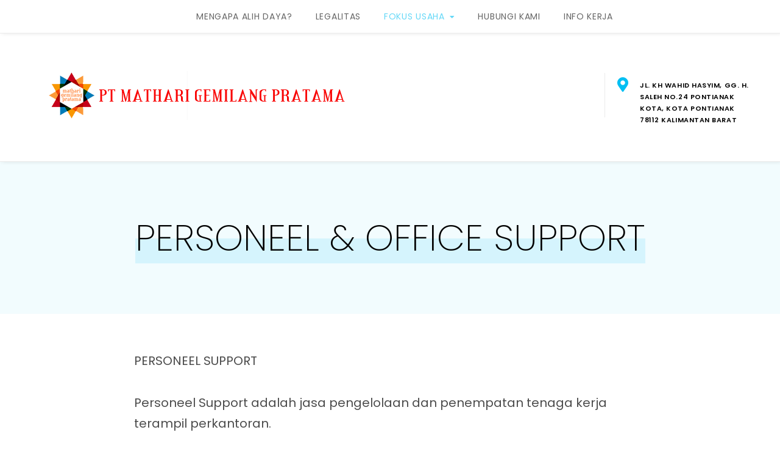

--- FILE ---
content_type: text/html; charset=UTF-8
request_url: https://mathari.co.id/personeel-office-support/
body_size: 8130
content:
<!doctype html>
<html dir="ltr" lang="en-US" prefix="og: https://ogp.me/ns#">
<head>
	<meta charset="UTF-8">
	<meta name="viewport" content="width=device-width, initial-scale=1">
	<link rel="profile" href="http://gmpg.org/xfn/11">
	<title>PERSONEEL &amp; OFFICE SUPPORT | PT Mathari Gemilang Pratama - Konsultan SDM, IT &amp; Outsourcing Pontianak ( e-Katalog LKPP ready )</title>


		<!-- All in One SEO 4.9.3 - aioseo.com -->
	<meta name="description" content="PERSONEEL SUPPORT Personeel Support adalah jasa pengelolaan dan penempatan tenaga kerja terampil perkantoran. Berbekal pengalaman bekerja sebagai tenaga professional dari berbagai perusahaan, diantaranya adalah di bidang perbankan dan jasa keuangan lainnya, para manager kami sangat mengerti kebutuhan pelanggan akan tenaga kerja siap pakai dan memiliki integritas yang tinggi; baik dari sisi pengetahuan teknis dan kualitas" />
	<meta name="robots" content="max-image-preview:large" />
	<meta name="google-site-verification" content="EqNxdQYj1JG2fy4c84g-H13Ie29g0iVPkayWKG6C5Z4" />
	<meta name="msvalidate.01" content="975C1483A30BDB975D775415B6C2E8D9" />
	<link rel="canonical" href="https://mathari.co.id/personeel-office-support/" />
	<meta name="generator" content="All in One SEO (AIOSEO) 4.9.3" />
		<meta property="og:locale" content="en_US" />
		<meta property="og:site_name" content="PT Mathari Gemilang Pratama - Konsultan IT, Konsultan SDM &amp; Outsourcing Pontianak" />
		<meta property="og:type" content="article" />
		<meta property="og:title" content="PERSONEEL &amp; OFFICE SUPPORT | PT Mathari Gemilang Pratama - Konsultan SDM, IT &amp; Outsourcing Pontianak ( e-Katalog LKPP ready )" />
		<meta property="og:description" content="PERSONEEL SUPPORT Personeel Support adalah jasa pengelolaan dan penempatan tenaga kerja terampil perkantoran. Berbekal pengalaman bekerja sebagai tenaga professional dari berbagai perusahaan, diantaranya adalah di bidang perbankan dan jasa keuangan lainnya, para manager kami sangat mengerti kebutuhan pelanggan akan tenaga kerja siap pakai dan memiliki integritas yang tinggi; baik dari sisi pengetahuan teknis dan kualitas" />
		<meta property="og:url" content="https://mathari.co.id/personeel-office-support/" />
		<meta property="fb:admins" content="humasmathari" />
		<meta property="og:image" content="https://mathari.co.id/wp-content/uploads/cropped-LOGO-WEB-BARU1-1.png" />
		<meta property="og:image:secure_url" content="https://mathari.co.id/wp-content/uploads/cropped-LOGO-WEB-BARU1-1.png" />
		<meta property="article:published_time" content="2014-06-17T01:00:58+00:00" />
		<meta property="article:modified_time" content="2015-03-10T08:19:04+00:00" />
		<meta name="twitter:card" content="summary" />
		<meta name="twitter:title" content="PERSONEEL &amp; OFFICE SUPPORT | PT Mathari Gemilang Pratama - Konsultan SDM, IT &amp; Outsourcing Pontianak ( e-Katalog LKPP ready )" />
		<meta name="twitter:description" content="PERSONEEL SUPPORT Personeel Support adalah jasa pengelolaan dan penempatan tenaga kerja terampil perkantoran. Berbekal pengalaman bekerja sebagai tenaga professional dari berbagai perusahaan, diantaranya adalah di bidang perbankan dan jasa keuangan lainnya, para manager kami sangat mengerti kebutuhan pelanggan akan tenaga kerja siap pakai dan memiliki integritas yang tinggi; baik dari sisi pengetahuan teknis dan kualitas" />
		<meta name="twitter:image" content="https://mathari.co.id/wp-content/uploads/cropped-LOGO-WEB-BARU1-1.png" />
		<script type="application/ld+json" class="aioseo-schema">
			{"@context":"https:\/\/schema.org","@graph":[{"@type":"BreadcrumbList","@id":"https:\/\/mathari.co.id\/personeel-office-support\/#breadcrumblist","itemListElement":[{"@type":"ListItem","@id":"https:\/\/mathari.co.id#listItem","position":1,"name":"Home","item":"https:\/\/mathari.co.id","nextItem":{"@type":"ListItem","@id":"https:\/\/mathari.co.id\/personeel-office-support\/#listItem","name":"PERSONEEL &#038; OFFICE SUPPORT"}},{"@type":"ListItem","@id":"https:\/\/mathari.co.id\/personeel-office-support\/#listItem","position":2,"name":"PERSONEEL &#038; OFFICE SUPPORT","previousItem":{"@type":"ListItem","@id":"https:\/\/mathari.co.id#listItem","name":"Home"}}]},{"@type":"Organization","@id":"https:\/\/mathari.co.id\/#organization","name":"PT Mathari Gemilang Pratama - Konsultan SDM, IT & Outsourcing Pontianak ( e-Katalog LKPP ready )","description":"\u201cKomitmen Pada Pelayanan Prima\u201d","url":"https:\/\/mathari.co.id\/","logo":{"@type":"ImageObject","url":"https:\/\/mathari.co.id\/wp-content\/uploads\/cropped-LOGO-WEB-BARU1-1.png","@id":"https:\/\/mathari.co.id\/personeel-office-support\/#organizationLogo","width":500,"height":80},"image":{"@id":"https:\/\/mathari.co.id\/personeel-office-support\/#organizationLogo"}},{"@type":"WebPage","@id":"https:\/\/mathari.co.id\/personeel-office-support\/#webpage","url":"https:\/\/mathari.co.id\/personeel-office-support\/","name":"PERSONEEL & OFFICE SUPPORT | PT Mathari Gemilang Pratama - Konsultan SDM, IT & Outsourcing Pontianak ( e-Katalog LKPP ready )","description":"PERSONEEL SUPPORT Personeel Support adalah jasa pengelolaan dan penempatan tenaga kerja terampil perkantoran. Berbekal pengalaman bekerja sebagai tenaga professional dari berbagai perusahaan, diantaranya adalah di bidang perbankan dan jasa keuangan lainnya, para manager kami sangat mengerti kebutuhan pelanggan akan tenaga kerja siap pakai dan memiliki integritas yang tinggi; baik dari sisi pengetahuan teknis dan kualitas","inLanguage":"en-US","isPartOf":{"@id":"https:\/\/mathari.co.id\/#website"},"breadcrumb":{"@id":"https:\/\/mathari.co.id\/personeel-office-support\/#breadcrumblist"},"datePublished":"2014-06-17T08:00:58+07:00","dateModified":"2015-03-10T15:19:04+07:00"},{"@type":"WebSite","@id":"https:\/\/mathari.co.id\/#website","url":"https:\/\/mathari.co.id\/","name":"PT Mathari Gemilang Pratama - Konsultan SDM, IT & Outsourcing Pontianak","description":"\u201cKomitmen Pada Pelayanan Prima\u201d","inLanguage":"en-US","publisher":{"@id":"https:\/\/mathari.co.id\/#organization"}}]}
		</script>
		<!-- All in One SEO -->

<link rel="canonical" href="https://mathari.co.id/personeel-office-support/">
<meta name="description" content="PERSONEEL SUPPORT Personeel Support adalah jasa pengelolaan dan penempatan tenaga kerja terampil perkantoran. Berbekal pengalaman bekerja sebagai tenaga profess">
<meta property="og:title" content="PERSONEEL &amp; OFFICE SUPPORT | PT Mathari Gemilang Pratama - Konsultan SDM, IT &amp; Outsourcing Pontianak ( e-Katalog LKPP ready )">
<meta property="og:type" content="article">
<meta property="og:description" content="PERSONEEL SUPPORT Personeel Support adalah jasa pengelolaan dan penempatan tenaga kerja terampil perkantoran. Berbekal pengalaman bekerja sebagai tenaga profess">
<meta property="og:url" content="https://mathari.co.id/personeel-office-support/">
<meta property="og:locale" content="en_US">
<meta property="og:site_name" content="PT Mathari Gemilang Pratama - Konsultan SDM, IT &amp; Outsourcing Pontianak ( e-Katalog LKPP ready )">
<meta property="article:published_time" content="2014-06-17T08:00:58+07:00">
<meta property="article:modified_time" content="2015-03-10T15:19:04+07:00">
<meta property="og:updated_time" content="2015-03-10T15:19:04+07:00">
<meta name="twitter:card" content="summary_large_image">
<link rel='dns-prefetch' href='//fonts.googleapis.com' />
<style id='wp-img-auto-sizes-contain-inline-css' type='text/css'>
img:is([sizes=auto i],[sizes^="auto," i]){contain-intrinsic-size:3000px 1500px}
/*# sourceURL=wp-img-auto-sizes-contain-inline-css */
</style>
<style id='wp-block-library-inline-css' type='text/css'>
:root{--wp-block-synced-color:#7a00df;--wp-block-synced-color--rgb:122,0,223;--wp-bound-block-color:var(--wp-block-synced-color);--wp-editor-canvas-background:#ddd;--wp-admin-theme-color:#007cba;--wp-admin-theme-color--rgb:0,124,186;--wp-admin-theme-color-darker-10:#006ba1;--wp-admin-theme-color-darker-10--rgb:0,107,160.5;--wp-admin-theme-color-darker-20:#005a87;--wp-admin-theme-color-darker-20--rgb:0,90,135;--wp-admin-border-width-focus:2px}@media (min-resolution:192dpi){:root{--wp-admin-border-width-focus:1.5px}}.wp-element-button{cursor:pointer}:root .has-very-light-gray-background-color{background-color:#eee}:root .has-very-dark-gray-background-color{background-color:#313131}:root .has-very-light-gray-color{color:#eee}:root .has-very-dark-gray-color{color:#313131}:root .has-vivid-green-cyan-to-vivid-cyan-blue-gradient-background{background:linear-gradient(135deg,#00d084,#0693e3)}:root .has-purple-crush-gradient-background{background:linear-gradient(135deg,#34e2e4,#4721fb 50%,#ab1dfe)}:root .has-hazy-dawn-gradient-background{background:linear-gradient(135deg,#faaca8,#dad0ec)}:root .has-subdued-olive-gradient-background{background:linear-gradient(135deg,#fafae1,#67a671)}:root .has-atomic-cream-gradient-background{background:linear-gradient(135deg,#fdd79a,#004a59)}:root .has-nightshade-gradient-background{background:linear-gradient(135deg,#330968,#31cdcf)}:root .has-midnight-gradient-background{background:linear-gradient(135deg,#020381,#2874fc)}:root{--wp--preset--font-size--normal:16px;--wp--preset--font-size--huge:42px}.has-regular-font-size{font-size:1em}.has-larger-font-size{font-size:2.625em}.has-normal-font-size{font-size:var(--wp--preset--font-size--normal)}.has-huge-font-size{font-size:var(--wp--preset--font-size--huge)}.has-text-align-center{text-align:center}.has-text-align-left{text-align:left}.has-text-align-right{text-align:right}.has-fit-text{white-space:nowrap!important}#end-resizable-editor-section{display:none}.aligncenter{clear:both}.items-justified-left{justify-content:flex-start}.items-justified-center{justify-content:center}.items-justified-right{justify-content:flex-end}.items-justified-space-between{justify-content:space-between}.screen-reader-text{border:0;clip-path:inset(50%);height:1px;margin:-1px;overflow:hidden;padding:0;position:absolute;width:1px;word-wrap:normal!important}.screen-reader-text:focus{background-color:#ddd;clip-path:none;color:#444;display:block;font-size:1em;height:auto;left:5px;line-height:normal;padding:15px 23px 14px;text-decoration:none;top:5px;width:auto;z-index:100000}html :where(.has-border-color){border-style:solid}html :where([style*=border-top-color]){border-top-style:solid}html :where([style*=border-right-color]){border-right-style:solid}html :where([style*=border-bottom-color]){border-bottom-style:solid}html :where([style*=border-left-color]){border-left-style:solid}html :where([style*=border-width]){border-style:solid}html :where([style*=border-top-width]){border-top-style:solid}html :where([style*=border-right-width]){border-right-style:solid}html :where([style*=border-bottom-width]){border-bottom-style:solid}html :where([style*=border-left-width]){border-left-style:solid}html :where(img[class*=wp-image-]){height:auto;max-width:100%}:where(figure){margin:0 0 1em}html :where(.is-position-sticky){--wp-admin--admin-bar--position-offset:var(--wp-admin--admin-bar--height,0px)}@media screen and (max-width:600px){html :where(.is-position-sticky){--wp-admin--admin-bar--position-offset:0px}}

/*# sourceURL=wp-block-library-inline-css */
</style><style id='global-styles-inline-css' type='text/css'>
:root{--wp--preset--aspect-ratio--square: 1;--wp--preset--aspect-ratio--4-3: 4/3;--wp--preset--aspect-ratio--3-4: 3/4;--wp--preset--aspect-ratio--3-2: 3/2;--wp--preset--aspect-ratio--2-3: 2/3;--wp--preset--aspect-ratio--16-9: 16/9;--wp--preset--aspect-ratio--9-16: 9/16;--wp--preset--color--black: #000000;--wp--preset--color--cyan-bluish-gray: #abb8c3;--wp--preset--color--white: #ffffff;--wp--preset--color--pale-pink: #f78da7;--wp--preset--color--vivid-red: #cf2e2e;--wp--preset--color--luminous-vivid-orange: #ff6900;--wp--preset--color--luminous-vivid-amber: #fcb900;--wp--preset--color--light-green-cyan: #7bdcb5;--wp--preset--color--vivid-green-cyan: #00d084;--wp--preset--color--pale-cyan-blue: #8ed1fc;--wp--preset--color--vivid-cyan-blue: #0693e3;--wp--preset--color--vivid-purple: #9b51e0;--wp--preset--gradient--vivid-cyan-blue-to-vivid-purple: linear-gradient(135deg,rgb(6,147,227) 0%,rgb(155,81,224) 100%);--wp--preset--gradient--light-green-cyan-to-vivid-green-cyan: linear-gradient(135deg,rgb(122,220,180) 0%,rgb(0,208,130) 100%);--wp--preset--gradient--luminous-vivid-amber-to-luminous-vivid-orange: linear-gradient(135deg,rgb(252,185,0) 0%,rgb(255,105,0) 100%);--wp--preset--gradient--luminous-vivid-orange-to-vivid-red: linear-gradient(135deg,rgb(255,105,0) 0%,rgb(207,46,46) 100%);--wp--preset--gradient--very-light-gray-to-cyan-bluish-gray: linear-gradient(135deg,rgb(238,238,238) 0%,rgb(169,184,195) 100%);--wp--preset--gradient--cool-to-warm-spectrum: linear-gradient(135deg,rgb(74,234,220) 0%,rgb(151,120,209) 20%,rgb(207,42,186) 40%,rgb(238,44,130) 60%,rgb(251,105,98) 80%,rgb(254,248,76) 100%);--wp--preset--gradient--blush-light-purple: linear-gradient(135deg,rgb(255,206,236) 0%,rgb(152,150,240) 100%);--wp--preset--gradient--blush-bordeaux: linear-gradient(135deg,rgb(254,205,165) 0%,rgb(254,45,45) 50%,rgb(107,0,62) 100%);--wp--preset--gradient--luminous-dusk: linear-gradient(135deg,rgb(255,203,112) 0%,rgb(199,81,192) 50%,rgb(65,88,208) 100%);--wp--preset--gradient--pale-ocean: linear-gradient(135deg,rgb(255,245,203) 0%,rgb(182,227,212) 50%,rgb(51,167,181) 100%);--wp--preset--gradient--electric-grass: linear-gradient(135deg,rgb(202,248,128) 0%,rgb(113,206,126) 100%);--wp--preset--gradient--midnight: linear-gradient(135deg,rgb(2,3,129) 0%,rgb(40,116,252) 100%);--wp--preset--font-size--small: 13px;--wp--preset--font-size--medium: 20px;--wp--preset--font-size--large: 36px;--wp--preset--font-size--x-large: 42px;--wp--preset--spacing--20: 0.44rem;--wp--preset--spacing--30: 0.67rem;--wp--preset--spacing--40: 1rem;--wp--preset--spacing--50: 1.5rem;--wp--preset--spacing--60: 2.25rem;--wp--preset--spacing--70: 3.38rem;--wp--preset--spacing--80: 5.06rem;--wp--preset--shadow--natural: 6px 6px 9px rgba(0, 0, 0, 0.2);--wp--preset--shadow--deep: 12px 12px 50px rgba(0, 0, 0, 0.4);--wp--preset--shadow--sharp: 6px 6px 0px rgba(0, 0, 0, 0.2);--wp--preset--shadow--outlined: 6px 6px 0px -3px rgb(255, 255, 255), 6px 6px rgb(0, 0, 0);--wp--preset--shadow--crisp: 6px 6px 0px rgb(0, 0, 0);}:where(.is-layout-flex){gap: 0.5em;}:where(.is-layout-grid){gap: 0.5em;}body .is-layout-flex{display: flex;}.is-layout-flex{flex-wrap: wrap;align-items: center;}.is-layout-flex > :is(*, div){margin: 0;}body .is-layout-grid{display: grid;}.is-layout-grid > :is(*, div){margin: 0;}:where(.wp-block-columns.is-layout-flex){gap: 2em;}:where(.wp-block-columns.is-layout-grid){gap: 2em;}:where(.wp-block-post-template.is-layout-flex){gap: 1.25em;}:where(.wp-block-post-template.is-layout-grid){gap: 1.25em;}.has-black-color{color: var(--wp--preset--color--black) !important;}.has-cyan-bluish-gray-color{color: var(--wp--preset--color--cyan-bluish-gray) !important;}.has-white-color{color: var(--wp--preset--color--white) !important;}.has-pale-pink-color{color: var(--wp--preset--color--pale-pink) !important;}.has-vivid-red-color{color: var(--wp--preset--color--vivid-red) !important;}.has-luminous-vivid-orange-color{color: var(--wp--preset--color--luminous-vivid-orange) !important;}.has-luminous-vivid-amber-color{color: var(--wp--preset--color--luminous-vivid-amber) !important;}.has-light-green-cyan-color{color: var(--wp--preset--color--light-green-cyan) !important;}.has-vivid-green-cyan-color{color: var(--wp--preset--color--vivid-green-cyan) !important;}.has-pale-cyan-blue-color{color: var(--wp--preset--color--pale-cyan-blue) !important;}.has-vivid-cyan-blue-color{color: var(--wp--preset--color--vivid-cyan-blue) !important;}.has-vivid-purple-color{color: var(--wp--preset--color--vivid-purple) !important;}.has-black-background-color{background-color: var(--wp--preset--color--black) !important;}.has-cyan-bluish-gray-background-color{background-color: var(--wp--preset--color--cyan-bluish-gray) !important;}.has-white-background-color{background-color: var(--wp--preset--color--white) !important;}.has-pale-pink-background-color{background-color: var(--wp--preset--color--pale-pink) !important;}.has-vivid-red-background-color{background-color: var(--wp--preset--color--vivid-red) !important;}.has-luminous-vivid-orange-background-color{background-color: var(--wp--preset--color--luminous-vivid-orange) !important;}.has-luminous-vivid-amber-background-color{background-color: var(--wp--preset--color--luminous-vivid-amber) !important;}.has-light-green-cyan-background-color{background-color: var(--wp--preset--color--light-green-cyan) !important;}.has-vivid-green-cyan-background-color{background-color: var(--wp--preset--color--vivid-green-cyan) !important;}.has-pale-cyan-blue-background-color{background-color: var(--wp--preset--color--pale-cyan-blue) !important;}.has-vivid-cyan-blue-background-color{background-color: var(--wp--preset--color--vivid-cyan-blue) !important;}.has-vivid-purple-background-color{background-color: var(--wp--preset--color--vivid-purple) !important;}.has-black-border-color{border-color: var(--wp--preset--color--black) !important;}.has-cyan-bluish-gray-border-color{border-color: var(--wp--preset--color--cyan-bluish-gray) !important;}.has-white-border-color{border-color: var(--wp--preset--color--white) !important;}.has-pale-pink-border-color{border-color: var(--wp--preset--color--pale-pink) !important;}.has-vivid-red-border-color{border-color: var(--wp--preset--color--vivid-red) !important;}.has-luminous-vivid-orange-border-color{border-color: var(--wp--preset--color--luminous-vivid-orange) !important;}.has-luminous-vivid-amber-border-color{border-color: var(--wp--preset--color--luminous-vivid-amber) !important;}.has-light-green-cyan-border-color{border-color: var(--wp--preset--color--light-green-cyan) !important;}.has-vivid-green-cyan-border-color{border-color: var(--wp--preset--color--vivid-green-cyan) !important;}.has-pale-cyan-blue-border-color{border-color: var(--wp--preset--color--pale-cyan-blue) !important;}.has-vivid-cyan-blue-border-color{border-color: var(--wp--preset--color--vivid-cyan-blue) !important;}.has-vivid-purple-border-color{border-color: var(--wp--preset--color--vivid-purple) !important;}.has-vivid-cyan-blue-to-vivid-purple-gradient-background{background: var(--wp--preset--gradient--vivid-cyan-blue-to-vivid-purple) !important;}.has-light-green-cyan-to-vivid-green-cyan-gradient-background{background: var(--wp--preset--gradient--light-green-cyan-to-vivid-green-cyan) !important;}.has-luminous-vivid-amber-to-luminous-vivid-orange-gradient-background{background: var(--wp--preset--gradient--luminous-vivid-amber-to-luminous-vivid-orange) !important;}.has-luminous-vivid-orange-to-vivid-red-gradient-background{background: var(--wp--preset--gradient--luminous-vivid-orange-to-vivid-red) !important;}.has-very-light-gray-to-cyan-bluish-gray-gradient-background{background: var(--wp--preset--gradient--very-light-gray-to-cyan-bluish-gray) !important;}.has-cool-to-warm-spectrum-gradient-background{background: var(--wp--preset--gradient--cool-to-warm-spectrum) !important;}.has-blush-light-purple-gradient-background{background: var(--wp--preset--gradient--blush-light-purple) !important;}.has-blush-bordeaux-gradient-background{background: var(--wp--preset--gradient--blush-bordeaux) !important;}.has-luminous-dusk-gradient-background{background: var(--wp--preset--gradient--luminous-dusk) !important;}.has-pale-ocean-gradient-background{background: var(--wp--preset--gradient--pale-ocean) !important;}.has-electric-grass-gradient-background{background: var(--wp--preset--gradient--electric-grass) !important;}.has-midnight-gradient-background{background: var(--wp--preset--gradient--midnight) !important;}.has-small-font-size{font-size: var(--wp--preset--font-size--small) !important;}.has-medium-font-size{font-size: var(--wp--preset--font-size--medium) !important;}.has-large-font-size{font-size: var(--wp--preset--font-size--large) !important;}.has-x-large-font-size{font-size: var(--wp--preset--font-size--x-large) !important;}
/*# sourceURL=global-styles-inline-css */
</style>

<style id='classic-theme-styles-inline-css' type='text/css'>
/*! This file is auto-generated */
.wp-block-button__link{color:#fff;background-color:#32373c;border-radius:9999px;box-shadow:none;text-decoration:none;padding:calc(.667em + 2px) calc(1.333em + 2px);font-size:1.125em}.wp-block-file__button{background:#32373c;color:#fff;text-decoration:none}
/*# sourceURL=/wp-includes/css/classic-themes.min.css */
</style>
<link rel='stylesheet' id='contact-form-7-css' href='//mathari.co.id/wp-content/plugins/contact-form-7/includes/css/styles.css' type='text/css' media='all' />
<link rel='stylesheet' id='email-subscribers-css' href='//mathari.co.id/wp-content/plugins/email-subscribers/lite/public/css/email-subscribers-public.css' type='text/css' media='all' />
<link rel='stylesheet' id='business-lander-font-awesome-css' href='//mathari.co.id/wp-content/themes/business-lander/css/fontawesome.css' type='text/css' media='all' />
<link rel='stylesheet' id='business-lander-fonts-css' href='//fonts.googleapis.com/css?family=Poppins%3A100%2C200%2C300%2C400%2C600%2C700&#038;subset=latin%2Clatin-ext' type='text/css' media='all' />
<link rel='stylesheet' id='business-lander-style-css' href='//mathari.co.id/wp-content/themes/business-lander/style.css' type='text/css' media='all' />
<script type="text/javascript" src="//mathari.co.id/wp-includes/js/jquery/jquery.min.js" id="jquery-core-js"></script>

<!-- This site uses the Ultimate Colors plugin v1.0.0 to customize colors - https://gretathemes.com -->
<style>
body { color: #000000 !important; }
</style>
		<style id="business-lander-header-css">
			.site-title, .site-description { clip: rect(1px, 1px, 1px, 1px); position: absolute; }		</style>
		
<!-- This site uses the Ultimate Fonts plugin customize fonts - https://wpultimatefonts.com -->
<style>

</style>
<link rel="icon" href="https://mathari.co.id/wp-content/uploads/favicon.ico" sizes="32x32" />
<link rel="icon" href="https://mathari.co.id/wp-content/uploads/favicon.ico" sizes="192x192" />
<link rel="apple-touch-icon" href="https://mathari.co.id/wp-content/uploads/favicon.ico" />
<meta name="msapplication-TileImage" content="https://mathari.co.id/wp-content/uploads/favicon.ico" />
		<style type="text/css" id="wp-custom-css">
			.site-info { display: none; }		</style>
		</head>

<body class="wp-singular page-template-default page page-id-81 wp-custom-logo wp-theme-business-lander">
		<div id="page" class="site">
		<a class="skip-link screen-reader-text" href="#content">Skip to content</a>

		<header id="masthead" class="site-header">
			<div class="header-content">
				<div class="container">
					<div class="site-branding">
						<div class="site-logo">
							<a href="https://mathari.co.id/" class="custom-logo-link" rel="home"><img width="500" height="80" src="https://mathari.co.id/wp-content/uploads/cropped-LOGO-WEB-BARU1-1.png" class="custom-logo" alt="PT Mathari Gemilang Pratama - Konsultan SDM, IT &amp; Outsourcing Pontianak ( e-Katalog LKPP ready )" decoding="async" srcset="https://mathari.co.id/wp-content/uploads/cropped-LOGO-WEB-BARU1-1.png 500w, https://mathari.co.id/wp-content/uploads/cropped-LOGO-WEB-BARU1-1-300x48.png 300w" sizes="(max-width: 500px) 100vw, 500px" /></a>							<div class="site-identify">
																	<p class="site-title"><a href="https://mathari.co.id/" rel="home">PT Mathari Gemilang Pratama - Konsultan SDM, IT &amp; Outsourcing Pontianak ( e-Katalog LKPP ready )</a></p>
																<p class="site-description">
									“Komitmen Pada Pelayanan Prima”								</p>
															</div>
						</div>
					</div><!-- .site-branding -->
					<button class="menu-toggle menu-toggle--open" aria-controls="primary-menu" aria-expanded="false" >
						Menu					</button>

					<!-- header-address -->
					<div class="site-address">
						<i class="fas fa-map-marker-alt"></i>
						<p class="address">Jl. KH Wahid Hasyim, Gg. H. Saleh No.24 Pontianak Kota,
Kota Pontianak 78112
Kalimantan Barat</p>
					</div>

					<!-- header-phone & header-email -->
					<div class="site-info">
						<div class="site-phone">
							<div class="header-info">
								<i class="fa fa-phone"></i>
								<p class="address">+62 561 817 7107</p>
							</div>
						</div>

						<div class="site-email">
							<div class="header-info">
								<i class="fa fa-envelope"></i>
								<p class="address">info@mathari.co.id</p>
							</div>
						</div>
					</div>
				</div>

				<nav id="site-navigation" class="main-navigation" role="navigation">
					<button class="menu-toggle menu-toggle--close" aria-controls="primary-menu" aria-expanded="false" >
						Close					</button>
					<div class="container">
						<div class="menu-menuku-container"><ul id="primary-menu" class="menu"><li class="menu-item"><a href="https://mathari.co.id/mengapa-alih-daya/">MENGAPA ALIH DAYA?</a></li>
<li class="menu-item"><a href="https://mathari.co.id/legalitas/">LEGALITAS</a></li>
<li class="menu-item current-menu-ancestor menu-item-has-children"><a href="https://mathari.co.id/fokus-usaha/">FOKUS USAHA</a>
<ul class="sub-menu">
	<li class="menu-item"><a href="https://mathari.co.id/mathari-hr-services/">MATHARI HR &#038; RECRUITMENT SERVICES</a></li>
	<li class="menu-item"><a href="https://mathari.co.id/mathari-garda/">MATHARI GARDA – Penyedia Satpam Outsourcing</a></li>
	<li class="menu-item"><a href="https://mathari.co.id/mathari-indah/">MATHARI INDAH – Cleaning Service Pontianak</a></li>
	<li class="menu-item"><a href="https://mathari.co.id/mathari-assistant/">MATHARI ASSISTANT</a></li>
	<li class="menu-item current-menu-item"><a href="https://mathari.co.id/personeel-office-support/" aria-current="page">PERSONEEL &#038; OFFICE SUPPORT</a></li>
	<li class="menu-item"><a href="https://mathari.co.id/building-maintenance-technology-support/">BUILDING MAINTENANCE &#038; TECHNOLOGY SUPPORT</a></li>
	<li class="menu-item"><a href="https://mathari.co.id/training/">TRAINING</a></li>
</ul>
</li>
<li class="menu-item"><a href="https://mathari.co.id/hubungi-kami/">HUBUNGI KAMI</a></li>
<li class="menu-item"><a href="http://www.mathari.co.id/category/lowongan-kerja/">INFO KERJA</a></li>
</ul></div>					</div>
				</nav><!-- #site-navigation -->
			</div>
		</header><!-- #masthead -->

	<div class="page-header no-thumbnail">
		<div class="title"><h2 class="page-title title-black">PERSONEEL &#038; OFFICE SUPPORT</h2></div>			</div>

	<div id="content" class="site-content container">

	<div id="primary" class="content-area">
		<main id="main" class="site-main">

			
<article id="post-81" class="post-81 page type-page status-publish hentry">
	<div class="entry-content post-content">
		<p>PERSONEEL SUPPORT</p>
<p>Personeel Support adalah jasa pengelolaan dan penempatan tenaga kerja terampil perkantoran.</p>
<p>Berbekal pengalaman bekerja sebagai tenaga professional dari berbagai perusahaan, diantaranya adalah di bidang perbankan dan jasa keuangan lainnya, para manager kami sangat mengerti kebutuhan pelanggan akan tenaga kerja siap pakai dan memiliki integritas yang tinggi; baik dari sisi pengetahuan teknis dan kualitas layanan.</p>
<p>Berbeda dengan tenaga kerja lainnya yang kami sebut sebagai tenaga kerja non klerikal, maka Personeel Support adalah jasa pengelolaan tenaga kerja klerikal dengan latar pendidikan akademis.</p>
<p>Semua tenaga kerja klerikal yang kami tempatkan pada kantor pelanggan akan melalui seleksi rekrutmen yang ketat, seperti test tertulis, wawancara, dan pemeriksaan kesehatan.</p>
<p>Personeel Support meliputi jenis pekerjaan :</p>
<ul>
<li>Administration Staff</li>
<li>Legal Staff</li>
<li>HRD Staff</li>
<li>Leader Marketing</li>
<li>Teler &amp; Receptionist</li>
<li>Customer Service</li>
<li>Dan lain-lain</li>
</ul>
<p>&nbsp;</p>
<p>OFFICE SUPPORT</p>
<p><strong>PT MATHARI GEMILANG PRATAMA</strong> menyadari betapa pentingnya situasi dan kondisi "fokus pada bisnis utama" bagi sebuah perusahaan. Tak heran bahwa beberapa kegiatan usaha yang disebut sebagai kegiatan penunjang (non core business) telah banyak dilakukan melalui penyaluran tenaga kerja sistem outsourcing.</p>
<p>Office Support adalah salah satu divisi produk outsourcing kami yang membantu anda menangani kegiatan bisnis penunjang anda. Kami dapat dan mampu mengambil-alih sebagian atau seluruh tugas-tugas "non core" dengan tanpa menghilangkan kesan bahwa pekerja tetap memiliki loyalitas kepada perusahaan anda.</p>
<p>Serahkan kegiatan bisnis penunjang anda kepada kami, diantaranya adalah tugas-tugas:</p>
<ul>
<li>Pengantar Surat Menyurat (messenger);</li>
<li>Pelayan (office boy/girl);</li>
<li>Pengantar Minuman (tea girl);</li>
<li>Petugas administrasi surat menyurat (mailing documents);</li>
<li>Pantry Service;</li>
<li>Telephone and Fax Operator;</li>
<li>Customer Relation Assistant;</li>
<li>Telemarketer;</li>
<li>Sales Executives;</li>
<li>Driver;</li>
<li>Collector,</li>
<li>Dan lain-lain.</li>
</ul>
<p>Kami berusaha dan mampu menyediakan tenaga kerja terdidik dan terampil untuk menjalankan service excellence anda. Didukung keterampilan yang terus ditingkatkan dari waktu ke waktu, semua karyawan yang kami salurkan senantiasa kami persiapkan untuk dapat bekerja sigap, cepat dan tanggap.</p>
	</div>
</article>

		</main><!-- #main -->
	</div><!-- #primary -->
</div>
<footer id="colophon" class="site-footer">
	<div class="footer-widgets">
		<div class="container">
						</div>
	</div>
	<div class="bottombar">
		<div class="container">
			<span>
				<a href="https://KALBAR.BIZ.ID/">Proudly powered by Kalbar.Biz.ID</a>    a Business &amp; IT Consultant <a href="https:///" rel="designer"></a>.			</span>

				
		</div>
	</div>

</footer><!-- #colophon -->
</div><!-- #page -->
<a href="" class="scroll-to-top hidden"><i class="fa fa-angle-up"></i></a>
<script type="speculationrules">
{"prefetch":[{"source":"document","where":{"and":[{"href_matches":"/*"},{"not":{"href_matches":["/wp-*.php","/wp-admin/*","/wp-content/uploads/*","/wp-content/*","/wp-content/plugins/*","/wp-content/themes/business-lander/*","/*\\?(.+)"]}},{"not":{"selector_matches":"a[rel~=\"nofollow\"]"}},{"not":{"selector_matches":".no-prefetch, .no-prefetch a"}}]},"eagerness":"conservative"}]}
</script>
<script type="application/ld+json" id="slim-seo-schema">{"@context":"https://schema.org","@graph":[{"@type":"WebSite","@id":"https://mathari.co.id/#website","url":"https://mathari.co.id/","name":"PT Mathari Gemilang Pratama - Konsultan SDM, IT &amp; Outsourcing Pontianak ( e-Katalog LKPP ready )","description":"“Komitmen Pada Pelayanan Prima”","inLanguage":"en-US","potentialAction":{"@id":"https://mathari.co.id/#searchaction"},"publisher":{"@id":"https://mathari.co.id/#organization"}},{"@type":"SearchAction","@id":"https://mathari.co.id/#searchaction","target":"https://mathari.co.id/?s={search_term_string}","query-input":"required name=search_term_string"},{"@type":"BreadcrumbList","name":"Breadcrumbs","@id":"https://mathari.co.id/personeel-office-support/#breadcrumblist","itemListElement":[{"@type":"ListItem","position":1,"name":"Home","item":"https://mathari.co.id/"},{"@type":"ListItem","position":2,"name":"PERSONEEL & OFFICE SUPPORT"}]},{"@type":"WebPage","@id":"https://mathari.co.id/personeel-office-support/#webpage","url":"https://mathari.co.id/personeel-office-support/","inLanguage":"en-US","name":"PERSONEEL &amp; OFFICE SUPPORT | PT Mathari Gemilang Pratama - Konsultan SDM, IT &amp; Outsourcing Pontianak ( e-Katalog LKPP ready )","description":"PERSONEEL SUPPORT Personeel Support adalah jasa pengelolaan dan penempatan tenaga kerja terampil perkantoran. Berbekal pengalaman bekerja sebagai tenaga profess","datePublished":"2014-06-17T08:00:58+07:00","dateModified":"2015-03-10T15:19:04+07:00","isPartOf":{"@id":"https://mathari.co.id/#website"},"breadcrumb":{"@id":"https://mathari.co.id/personeel-office-support/#breadcrumblist"},"potentialAction":{"@id":"https://mathari.co.id/personeel-office-support/#readaction"}},{"@type":"ReadAction","@id":"https://mathari.co.id/personeel-office-support/#readaction","target":"https://mathari.co.id/personeel-office-support/"},{"@type":"Organization","@id":"https://mathari.co.id/#organization","url":"https://mathari.co.id/","name":"PT Mathari Gemilang Pratama - Konsultan SDM, IT &amp; Outsourcing Pontianak ( e-Katalog LKPP ready )","logo":{"@id":"https://mathari.co.id/#logo"},"image":{"@id":"https://mathari.co.id/#logo"}},{"@type":"ImageObject","@id":"https://mathari.co.id/#logo","url":"https://mathari.co.id/wp-content/uploads/cropped-LOGO-WEB-BARU1-1.png","contentUrl":"https://mathari.co.id/wp-content/uploads/cropped-LOGO-WEB-BARU1-1.png","width":500,"height":80}]}</script>
<script type="text/javascript" src="//mathari.co.id/wp-includes/js/dist/hooks.min.js" id="wp-hooks-js"></script>
<script type="text/javascript" src="//mathari.co.id/wp-includes/js/dist/i18n.min.js" id="wp-i18n-js"></script>
<script type="text/javascript" id="wp-i18n-js-after">
/* <![CDATA[ */
wp.i18n.setLocaleData( { 'text direction\u0004ltr': [ 'ltr' ] } );
//# sourceURL=wp-i18n-js-after
/* ]]> */
</script>
<script type="text/javascript" src="//mathari.co.id/wp-content/plugins/contact-form-7/includes/swv/js/index.js" id="swv-js"></script>
<script type="text/javascript" id="contact-form-7-js-before">
/* <![CDATA[ */
var wpcf7 = {
    "api": {
        "root": "https:\/\/mathari.co.id\/wp-json\/",
        "namespace": "contact-form-7\/v1"
    },
    "cached": 1
};
//# sourceURL=contact-form-7-js-before
/* ]]> */
</script>
<script type="text/javascript" src="//mathari.co.id/wp-content/plugins/contact-form-7/includes/js/index.js" id="contact-form-7-js"></script>
<script type="text/javascript" id="email-subscribers-js-extra">
/* <![CDATA[ */
var es_data = {"messages":{"es_empty_email_notice":"Please enter email address","es_rate_limit_notice":"You need to wait for some time before subscribing again","es_single_optin_success_message":"Successfully Subscribed.","es_email_exists_notice":"Email Address already exists!","es_unexpected_error_notice":"Oops.. Unexpected error occurred.","es_invalid_email_notice":"Invalid email address","es_try_later_notice":"Please try after some time"},"es_ajax_url":"https://mathari.co.id/wp-admin/admin-ajax.php"};
//# sourceURL=email-subscribers-js-extra
/* ]]> */
</script>
<script type="text/javascript" src="//mathari.co.id/wp-content/plugins/email-subscribers/lite/public/js/email-subscribers-public.js" id="email-subscribers-js"></script>
<script type="text/javascript" src="//mathari.co.id/wp-content/themes/business-lander/js/navigation.js" id="business-lander-navigation-js"></script>
<script type="text/javascript" src="//mathari.co.id/wp-content/themes/business-lander/js/skip-link-focus-fix.js" id="business-lander-skip-link-focus-fix-js"></script>
<script type="text/javascript" src="//mathari.co.id/wp-content/themes/business-lander/js/script.js" id="business-lander-script-js"></script>
<script type="text/javascript" id="rm_main_js-js-extra">
/* <![CDATA[ */
var rm_pre_data = {"ajax_url":"https://mathari.co.id/wp-admin/admin-ajax.php","rm_nonce_field":"bce730123d"};
//# sourceURL=rm_main_js-js-extra
/* ]]> */
</script>
<script type="text/javascript" src="//mathari.co.id/wp-content/plugins/icegram-rainmaker/lite/classes/../assets/js/main.js" id="rm_main_js-js"></script>

</body>
</html>
